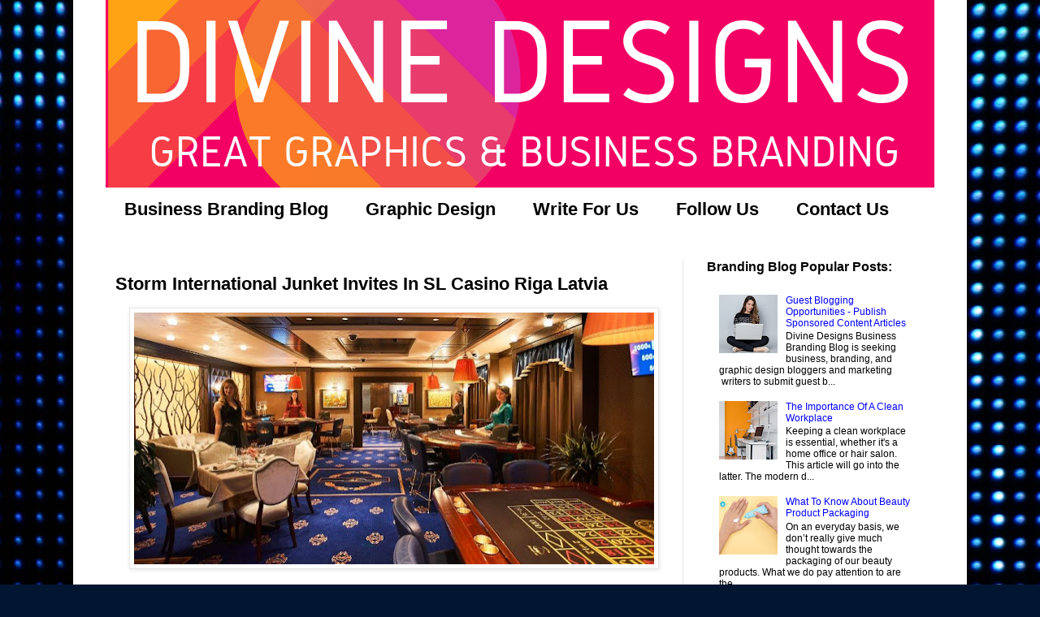

--- FILE ---
content_type: text/html; charset=UTF-8
request_url: https://www.divinedesignseverett.com/2020/01/storm-international-junket-sl-casino-riga-latvia.html
body_size: 16704
content:
<!DOCTYPE html>
<html class='v2' dir='ltr' xmlns='http://www.w3.org/1999/xhtml' xmlns:b='http://www.google.com/2005/gml/b' xmlns:data='http://www.google.com/2005/gml/data' xmlns:expr='http://www.google.com/2005/gml/expr'>
<style>
#Attribution1 { display: none; }
</style>
<head>
<link href='https://www.blogger.com/static/v1/widgets/335934321-css_bundle_v2.css' rel='stylesheet' type='text/css'/>
<meta content='width=1100' name='viewport'/>
<meta content='text/html; charset=UTF-8' http-equiv='Content-Type'/>
<meta content='blogger' name='generator'/>
<link href='https://www.divinedesignseverett.com/favicon.ico' rel='icon' type='image/x-icon'/>
<link href='https://www.divinedesignseverett.com/2020/01/storm-international-junket-sl-casino-riga-latvia.html' rel='canonical'/>
<link rel="alternate" type="application/atom+xml" title="Divine Designs Business Branding - Atom" href="https://www.divinedesignseverett.com/feeds/posts/default" />
<link rel="alternate" type="application/rss+xml" title="Divine Designs Business Branding - RSS" href="https://www.divinedesignseverett.com/feeds/posts/default?alt=rss" />
<link rel="service.post" type="application/atom+xml" title="Divine Designs Business Branding - Atom" href="https://www.blogger.com/feeds/8440248554240206828/posts/default" />

<link rel="alternate" type="application/atom+xml" title="Divine Designs Business Branding - Atom" href="https://www.divinedesignseverett.com/feeds/5145884376667079494/comments/default" />
<!--Can't find substitution for tag [blog.ieCssRetrofitLinks]-->
<link href='https://blogger.googleusercontent.com/img/b/R29vZ2xl/AVvXsEidH6yvYz9loW6pOkSf7LzwWZtB8NlLMAEGmwwx6c3TtVqtMsCoUIvdKDi1fR3Iw5vjCIdV6CXTXWmiRLIZigmSZRZJOS0vIfMECgz0OVyJhFo6KuiEDXVjD1Y8S5g3e6oVlf2toHmxxw/s640/storm-international-junket-sl-casino-shangri-la-luxury-resort-hotels-riga-latvia.JPG' rel='image_src'/>
<meta content='Divine Designs Business Branding discusses Storm International junkets in SL Casino Riga Latvia. Shangri La luxury resort hotel info.' name='description'/>
<meta content='https://www.divinedesignseverett.com/2020/01/storm-international-junket-sl-casino-riga-latvia.html' property='og:url'/>
<meta content='Storm International Junket Invites In SL Casino Riga Latvia' property='og:title'/>
<meta content='Divine Designs Business Branding discusses Storm International junkets in SL Casino Riga Latvia. Shangri La luxury resort hotel info.' property='og:description'/>
<meta content='https://blogger.googleusercontent.com/img/b/R29vZ2xl/AVvXsEidH6yvYz9loW6pOkSf7LzwWZtB8NlLMAEGmwwx6c3TtVqtMsCoUIvdKDi1fR3Iw5vjCIdV6CXTXWmiRLIZigmSZRZJOS0vIfMECgz0OVyJhFo6KuiEDXVjD1Y8S5g3e6oVlf2toHmxxw/w1200-h630-p-k-no-nu/storm-international-junket-sl-casino-shangri-la-luxury-resort-hotels-riga-latvia.JPG' property='og:image'/>
<title>Divine Designs Business Branding: Storm International Junket Invites In SL Casino Riga Latvia</title>
<style id='page-skin-1' type='text/css'><!--
/*
-----------------------------------------------
Blogger Template Style
Name:     Simple
Designer: Blogger
URL:      www.blogger.com
----------------------------------------------- */
/* Variable definitions
====================
<Variable name="keycolor" description="Main Color" type="color" default="#66bbdd"/>
<Group description="Page Text" selector="body">
<Variable name="body.font" description="Font" type="font"
default="normal normal 12px Arial, Tahoma, Helvetica, FreeSans, sans-serif"/>
<Variable name="body.text.color" description="Text Color" type="color" default="#222222"/>
</Group>
<Group description="Backgrounds" selector=".body-fauxcolumns-outer">
<Variable name="body.background.color" description="Outer Background" type="color" default="#66bbdd"/>
<Variable name="content.background.color" description="Main Background" type="color" default="#ffffff"/>
<Variable name="header.background.color" description="Header Background" type="color" default="transparent"/>
</Group>
<Group description="Links" selector=".main-outer">
<Variable name="link.color" description="Link Color" type="color" default="#2288bb"/>
<Variable name="link.visited.color" description="Visited Color" type="color" default="#888888"/>
<Variable name="link.hover.color" description="Hover Color" type="color" default="#33aaff"/>
</Group>
<Group description="Blog Title" selector=".header h1">
<Variable name="header.font" description="Font" type="font"
default="normal normal 60px Arial, Tahoma, Helvetica, FreeSans, sans-serif"/>
<Variable name="header.text.color" description="Title Color" type="color" default="#3399bb" />
</Group>
<Group description="Blog Description" selector=".header .description">
<Variable name="description.text.color" description="Description Color" type="color"
default="#777777" />
</Group>
<Group description="Tabs Text" selector=".tabs-inner .widget li a">
<Variable name="tabs.font" description="Font" type="font"
default="normal normal 14px Arial, Tahoma, Helvetica, FreeSans, sans-serif"/>
<Variable name="tabs.text.color" description="Text Color" type="color" default="#999999"/>
<Variable name="tabs.selected.text.color" description="Selected Color" type="color" default="#000000"/>
</Group>
<Group description="Tabs Background" selector=".tabs-outer .PageList">
<Variable name="tabs.background.color" description="Background Color" type="color" default="#f5f5f5"/>
<Variable name="tabs.selected.background.color" description="Selected Color" type="color" default="#eeeeee"/>
</Group>
<Group description="Post Title" selector="h3.post-title, .comments h4">
<Variable name="post.title.font" description="Font" type="font"
default="normal normal 22px Arial, Tahoma, Helvetica, FreeSans, sans-serif"/>
</Group>
<Group description="Date Header" selector=".date-header">
<Variable name="date.header.color" description="Text Color" type="color"
default="#000000"/>
<Variable name="date.header.background.color" description="Background Color" type="color"
default="transparent"/>
<Variable name="date.header.font" description="Text Font" type="font"
default="normal bold 11px Arial, Tahoma, Helvetica, FreeSans, sans-serif"/>
<Variable name="date.header.padding" description="Date Header Padding" type="string" default="inherit"/>
<Variable name="date.header.letterspacing" description="Date Header Letter Spacing" type="string" default="inherit"/>
<Variable name="date.header.margin" description="Date Header Margin" type="string" default="inherit"/>
</Group>
<Group description="Post Footer" selector=".post-footer">
<Variable name="post.footer.text.color" description="Text Color" type="color" default="#666666"/>
<Variable name="post.footer.background.color" description="Background Color" type="color"
default="#f9f9f9"/>
<Variable name="post.footer.border.color" description="Shadow Color" type="color" default="#eeeeee"/>
</Group>
<Group description="Gadgets" selector="h2">
<Variable name="widget.title.font" description="Title Font" type="font"
default="normal bold 11px Arial, Tahoma, Helvetica, FreeSans, sans-serif"/>
<Variable name="widget.title.text.color" description="Title Color" type="color" default="#000000"/>
<Variable name="widget.alternate.text.color" description="Alternate Color" type="color" default="#999999"/>
</Group>
<Group description="Images" selector=".main-inner">
<Variable name="image.background.color" description="Background Color" type="color" default="#ffffff"/>
<Variable name="image.border.color" description="Border Color" type="color" default="#eeeeee"/>
<Variable name="image.text.color" description="Caption Text Color" type="color" default="#000000"/>
</Group>
<Group description="Accents" selector=".content-inner">
<Variable name="body.rule.color" description="Separator Line Color" type="color" default="#eeeeee"/>
<Variable name="tabs.border.color" description="Tabs Border Color" type="color" default="#e7e7e7"/>
</Group>
<Variable name="body.background" description="Body Background" type="background"
color="#4c87d7" default="$(color) none repeat scroll top left"/>
<Variable name="body.background.override" description="Body Background Override" type="string" default=""/>
<Variable name="body.background.gradient.cap" description="Body Gradient Cap" type="url"
default="url(https://resources.blogblog.com/blogblog/data/1kt/simple/gradients_light.png)"/>
<Variable name="body.background.gradient.tile" description="Body Gradient Tile" type="url"
default="url(https://resources.blogblog.com/blogblog/data/1kt/simple/body_gradient_tile_light.png)"/>
<Variable name="content.background.color.selector" description="Content Background Color Selector" type="string" default=".content-inner"/>
<Variable name="content.padding" description="Content Padding" type="length" default="10px" min="0" max="100px"/>
<Variable name="content.padding.horizontal" description="Content Horizontal Padding" type="length" default="10px" min="0" max="100px"/>
<Variable name="content.shadow.spread" description="Content Shadow Spread" type="length" default="40px" min="0" max="100px"/>
<Variable name="content.shadow.spread.webkit" description="Content Shadow Spread (WebKit)" type="length" default="5px" min="0" max="100px"/>
<Variable name="content.shadow.spread.ie" description="Content Shadow Spread (IE)" type="length" default="10px" min="0" max="100px"/>
<Variable name="main.border.width" description="Main Border Width" type="length" default="0" min="0" max="10px"/>
<Variable name="header.background.gradient" description="Header Gradient" type="url" default="none"/>
<Variable name="header.shadow.offset.left" description="Header Shadow Offset Left" type="length" default="-1px" min="-50px" max="50px"/>
<Variable name="header.shadow.offset.top" description="Header Shadow Offset Top" type="length" default="-1px" min="-50px" max="50px"/>
<Variable name="header.shadow.spread" description="Header Shadow Spread" type="length" default="1px" min="0" max="100px"/>
<Variable name="header.padding" description="Header Padding" type="length" default="30px" min="0" max="100px"/>
<Variable name="header.border.size" description="Header Border Size" type="length" default="1px" min="0" max="10px"/>
<Variable name="header.bottom.border.size" description="Header Bottom Border Size" type="length" default="1px" min="0" max="10px"/>
<Variable name="header.border.horizontalsize" description="Header Horizontal Border Size" type="length" default="0" min="0" max="10px"/>
<Variable name="description.text.size" description="Description Text Size" type="string" default="140%"/>
<Variable name="tabs.margin.top" description="Tabs Margin Top" type="length" default="0" min="0" max="100px"/>
<Variable name="tabs.margin.side" description="Tabs Side Margin" type="length" default="30px" min="0" max="100px"/>
<Variable name="tabs.background.gradient" description="Tabs Background Gradient" type="url"
default="url(https://resources.blogblog.com/blogblog/data/1kt/simple/gradients_light.png)"/>
<Variable name="tabs.border.width" description="Tabs Border Width" type="length" default="1px" min="0" max="10px"/>
<Variable name="tabs.bevel.border.width" description="Tabs Bevel Border Width" type="length" default="1px" min="0" max="10px"/>
<Variable name="post.margin.bottom" description="Post Bottom Margin" type="length" default="25px" min="0" max="100px"/>
<Variable name="image.border.small.size" description="Image Border Small Size" type="length" default="2px" min="0" max="10px"/>
<Variable name="image.border.large.size" description="Image Border Large Size" type="length" default="5px" min="0" max="10px"/>
<Variable name="page.width.selector" description="Page Width Selector" type="string" default=".region-inner"/>
<Variable name="page.width" description="Page Width" type="string" default="auto"/>
<Variable name="main.section.margin" description="Main Section Margin" type="length" default="15px" min="0" max="100px"/>
<Variable name="main.padding" description="Main Padding" type="length" default="15px" min="0" max="100px"/>
<Variable name="main.padding.top" description="Main Padding Top" type="length" default="30px" min="0" max="100px"/>
<Variable name="main.padding.bottom" description="Main Padding Bottom" type="length" default="30px" min="0" max="100px"/>
<Variable name="paging.background"
color="#ffffff"
description="Background of blog paging area" type="background"
default="transparent none no-repeat scroll top center"/>
<Variable name="footer.bevel" description="Bevel border length of footer" type="length" default="0" min="0" max="10px"/>
<Variable name="mobile.background.overlay" description="Mobile Background Overlay" type="string"
default="transparent none repeat scroll top left"/>
<Variable name="mobile.background.size" description="Mobile Background Size" type="string" default="auto"/>
<Variable name="mobile.button.color" description="Mobile Button Color" type="color" default="#ffffff" />
<Variable name="startSide" description="Side where text starts in blog language" type="automatic" default="left"/>
<Variable name="endSide" description="Side where text ends in blog language" type="automatic" default="right"/>
*/
/* Content
----------------------------------------------- */
body {
font: normal normal 12px 'Trebuchet MS', Trebuchet, Verdana, sans-serif;
color: #000000;
background: #021631 url(//themes.googleusercontent.com/image?id=1q2twnEdiLqaFGf6vYqy9rjNa0sllhd214LRA9s074y32SI2m3vjey5CWZO1d0r3Vc-3l) repeat fixed top center /* Credit: caracterdesign (http://www.istockphoto.com/file_closeup.php?id=595490&platform=blogger) */;
padding: 0 0 0 0;
}
html body .region-inner {
min-width: 0;
max-width: 100%;
width: auto;
}
h2 {
font-size: 22px;
}
a:link {
text-decoration:none;
color: #0000ff;
}
a:visited {
text-decoration:none;
color: #6f6f6f;
}
a:hover {
text-decoration:underline;
color: #0000ff;
}
.body-fauxcolumn-outer .fauxcolumn-inner {
background: transparent none repeat scroll top left;
_background-image: none;
}
.body-fauxcolumn-outer .cap-top {
position: absolute;
z-index: 1;
height: 400px;
width: 100%;
}
.body-fauxcolumn-outer .cap-top .cap-left {
width: 100%;
background: transparent none repeat-x scroll top left;
_background-image: none;
}
.content-outer {
-moz-box-shadow: 0 0 0 rgba(0, 0, 0, .15);
-webkit-box-shadow: 0 0 0 rgba(0, 0, 0, .15);
-goog-ms-box-shadow: 0 0 0 #333333;
box-shadow: 0 0 0 rgba(0, 0, 0, .15);
margin-bottom: 1px;
}
.content-inner {
padding: 10px 40px;
}
.content-inner {
background-color: #ffffff;
}
/* Header
----------------------------------------------- */
.header-outer {
background: rgba(0, 0, 0, 0) none repeat-x scroll 0 -400px;
_background-image: none;
}
.Header h1 {
font: normal normal 40px 'Trebuchet MS',Trebuchet,Verdana,sans-serif;
color: #234f82;
text-shadow: 0 0 0 rgba(0, 0, 0, .2);
}
.Header h1 a {
color: #234f82;
}
.Header .description {
font-size: 18px;
color: #525252;
}
.header-inner .Header .titlewrapper {
padding: 22px 0;
}
.header-inner .Header .descriptionwrapper {
padding: 0 0;
}
/* Tabs
----------------------------------------------- */
.tabs-inner .section:first-child {
border-top: 0 solid transparent;
}
.tabs-inner .section:first-child ul {
margin-top: -1px;
border-top: 1px solid transparent;
border-left: 1px solid transparent;
border-right: 1px solid transparent;
}
.tabs-inner .widget ul {
background: #ffffff none repeat-x scroll 0 -800px;
_background-image: none;
border-bottom: 1px solid transparent;
margin-top: 0;
margin-left: -30px;
margin-right: -30px;
}
.tabs-inner .widget li a {
display: inline-block;
padding: .6em 1em;
font: normal bold 22px Arial, Tahoma, Helvetica, FreeSans, sans-serif;
color: #000000;
border-left: 1px solid #ffffff;
border-right: 1px solid transparent;
}
.tabs-inner .widget li:first-child a {
border-left: none;
}
.tabs-inner .widget li.selected a, .tabs-inner .widget li a:hover {
color: #000000;
background-color: #ffffff;
text-decoration: none;
}
/* Columns
----------------------------------------------- */
.main-outer {
border-top: 0 solid #e7e7e7;
}
.fauxcolumn-left-outer .fauxcolumn-inner {
border-right: 1px solid #e7e7e7;
}
.fauxcolumn-right-outer .fauxcolumn-inner {
border-left: 1px solid #e7e7e7;
}
/* Headings
----------------------------------------------- */
div.widget > h2,
div.widget h2.title {
margin: 0 0 1em 0;
font: normal bold 16px Arial, Tahoma, Helvetica, FreeSans, sans-serif;
color: #000000;
}
/* Widgets
----------------------------------------------- */
.widget .zippy {
color: #878787;
text-shadow: 2px 2px 1px rgba(0, 0, 0, .1);
}
.widget .popular-posts ul {
list-style: none;
}
/* Posts
----------------------------------------------- */
h2.date-header {
font: normal bold 11px Arial, Tahoma, Helvetica, FreeSans, sans-serif;
}
.date-header span {
background-color: rgba(0, 0, 0, 0);
color: #000000;
padding: 0.4em;
letter-spacing: 3px;
margin: inherit;
}
.main-inner {
padding-top: 35px;
padding-bottom: 65px;
}
.main-inner .column-center-inner {
padding: 0 0;
}
.main-inner .column-center-inner .section {
margin: 0 1em;
}
.post {
margin: 0 0 45px 0;
}
h3.post-title, .comments h4 {
font: normal bold 22px 'Trebuchet MS',Trebuchet,Verdana,sans-serif;
margin: .75em 0 0;
}
.post-body {
font-size: 110%;
line-height: 1.4;
position: relative;
}
.post-body img, .post-body .tr-caption-container, .Profile img, .Image img,
.BlogList .item-thumbnail img {
padding: 2px;
background: #ffffff;
border: 1px solid #e7e7e7;
-moz-box-shadow: 1px 1px 5px rgba(0, 0, 0, .1);
-webkit-box-shadow: 1px 1px 5px rgba(0, 0, 0, .1);
box-shadow: 1px 1px 5px rgba(0, 0, 0, .1);
}
.post-body img, .post-body .tr-caption-container {
padding: 5px;
}
.post-body .tr-caption-container {
color: #000000;
}
.post-body .tr-caption-container img {
padding: 0;
background: transparent;
border: none;
-moz-box-shadow: 0 0 0 rgba(0, 0, 0, .1);
-webkit-box-shadow: 0 0 0 rgba(0, 0, 0, .1);
box-shadow: 0 0 0 rgba(0, 0, 0, .1);
}
.post-header {
margin: 0 0 1.5em;
line-height: 1.6;
font-size: 90%;
}
.post-footer {
margin: 20px -2px 0;
padding: 5px 10px;
color: #000000;
background-color: #f2f2f2;
border-bottom: 1px solid #e7e7e7;
line-height: 1.6;
font-size: 90%;
}
#comments .comment-author {
padding-top: 1.5em;
border-top: 1px solid #e7e7e7;
background-position: 0 1.5em;
}
#comments .comment-author:first-child {
padding-top: 0;
border-top: none;
}
.avatar-image-container {
margin: .2em 0 0;
}
#comments .avatar-image-container img {
border: 1px solid #e7e7e7;
}
/* Comments
----------------------------------------------- */
.comments .comments-content .icon.blog-author {
background-repeat: no-repeat;
background-image: url([data-uri]);
}
.comments .comments-content .loadmore a {
border-top: 1px solid #878787;
border-bottom: 1px solid #878787;
}
.comments .comment-thread.inline-thread {
background-color: #f2f2f2;
}
.comments .continue {
border-top: 2px solid #878787;
}
/* Accents
---------------------------------------------- */
.section-columns td.columns-cell {
border-left: 1px solid #e7e7e7;
}
.blog-pager {
background: transparent url(//www.blogblog.com/1kt/simple/paging_dot.png) repeat-x scroll top center;
}
.blog-pager-older-link, .home-link,
.blog-pager-newer-link {
background-color: #ffffff;
padding: 5px;
}
.footer-outer {
border-top: 1px dashed #bbbbbb;
}
/* Mobile
----------------------------------------------- */
body.mobile  {
background-size: auto;
}
.mobile .body-fauxcolumn-outer {
background: transparent none repeat scroll top left;
}
.mobile .body-fauxcolumn-outer .cap-top {
background-size: 100% auto;
}
.mobile .content-outer {
-webkit-box-shadow: 0 0 3px rgba(0, 0, 0, .15);
box-shadow: 0 0 3px rgba(0, 0, 0, .15);
}
.mobile .tabs-inner .widget ul {
margin-left: 0;
margin-right: 0;
}
.mobile .post {
margin: 0;
}
.mobile .main-inner .column-center-inner .section {
margin: 0;
}
.mobile .date-header span {
padding: 0.1em 10px;
margin: 0 -10px;
}
.mobile h3.post-title {
margin: 0;
}
.mobile .blog-pager {
background: transparent none no-repeat scroll top center;
}
.mobile .footer-outer {
border-top: none;
}
.mobile .main-inner, .mobile .footer-inner {
background-color: #ffffff;
}
.mobile-index-contents {
color: #000000;
}
.mobile-link-button {
background-color: #0000ff;
}
.mobile-link-button a:link, .mobile-link-button a:visited {
color: #ffffff;
}
.mobile .tabs-inner .section:first-child {
border-top: none;
}
.mobile .tabs-inner .PageList .widget-content {
background-color: #ffffff;
color: #000000;
border-top: 1px solid transparent;
border-bottom: 1px solid transparent;
}
.mobile .tabs-inner .PageList .widget-content .pagelist-arrow {
border-left: 1px solid transparent;
}
#Header1 {
margin-top:-10px;
margin-bottom:-0px;
}
/* end of reduce space before and after header image */
#Header1 {
margin-top:-10px;
margin-bottom:-0px;
}
/* end of reduce space before and after header image */
--></style>
<style id='template-skin-1' type='text/css'><!--
body {
min-width: 1100px;
}
.content-outer, .content-fauxcolumn-outer, .region-inner {
min-width: 1100px;
max-width: 1100px;
_width: 1100px;
}
.main-inner .columns {
padding-left: 0px;
padding-right: 310px;
}
.main-inner .fauxcolumn-center-outer {
left: 0px;
right: 310px;
/* IE6 does not respect left and right together */
_width: expression(this.parentNode.offsetWidth -
parseInt("0px") -
parseInt("310px") + 'px');
}
.main-inner .fauxcolumn-left-outer {
width: 0px;
}
.main-inner .fauxcolumn-right-outer {
width: 310px;
}
.main-inner .column-left-outer {
width: 0px;
right: 100%;
margin-left: -0px;
}
.main-inner .column-right-outer {
width: 310px;
margin-right: -310px;
}
#layout {
min-width: 0;
}
#layout .content-outer {
min-width: 0;
width: 800px;
}
#layout .region-inner {
min-width: 0;
width: auto;
}
--></style>
<style type='text/css'>

.content-inner 
{ 
margin-top: -30px !important; 
}
</style>
<link href='https://www.blogger.com/dyn-css/authorization.css?targetBlogID=8440248554240206828&amp;zx=aab4f42b-73b5-4d67-8a9e-f3b1ccaf0999' media='none' onload='if(media!=&#39;all&#39;)media=&#39;all&#39;' rel='stylesheet'/><noscript><link href='https://www.blogger.com/dyn-css/authorization.css?targetBlogID=8440248554240206828&amp;zx=aab4f42b-73b5-4d67-8a9e-f3b1ccaf0999' rel='stylesheet'/></noscript>
<meta name='google-adsense-platform-account' content='ca-host-pub-1556223355139109'/>
<meta name='google-adsense-platform-domain' content='blogspot.com'/>

</head>
<body class='loading'>
<div class='navbar no-items section' id='navbar'>
</div>
<div class='body-fauxcolumns'>
<div class='fauxcolumn-outer body-fauxcolumn-outer'>
<div class='cap-top'>
<div class='cap-left'></div>
<div class='cap-right'></div>
</div>
<div class='fauxborder-left'>
<div class='fauxborder-right'></div>
<div class='fauxcolumn-inner'>
</div>
</div>
<div class='cap-bottom'>
<div class='cap-left'></div>
<div class='cap-right'></div>
</div>
</div>
</div>
<div class='content'>
<div class='content-fauxcolumns'>
<div class='fauxcolumn-outer content-fauxcolumn-outer'>
<div class='cap-top'>
<div class='cap-left'></div>
<div class='cap-right'></div>
</div>
<div class='fauxborder-left'>
<div class='fauxborder-right'></div>
<div class='fauxcolumn-inner'>
</div>
</div>
<div class='cap-bottom'>
<div class='cap-left'></div>
<div class='cap-right'></div>
</div>
</div>
</div>
<div class='content-outer'>
<div class='content-cap-top cap-top'>
<div class='cap-left'></div>
<div class='cap-right'></div>
</div>
<div class='fauxborder-left content-fauxborder-left'>
<div class='fauxborder-right content-fauxborder-right'></div>
<div class='content-inner'>
<header>
<div class='header-outer'>
<div class='header-cap-top cap-top'>
<div class='cap-left'></div>
<div class='cap-right'></div>
</div>
<div class='fauxborder-left header-fauxborder-left'>
<div class='fauxborder-right header-fauxborder-right'></div>
<div class='region-inner header-inner'>
<div class='header section' id='header'><div class='widget Header' data-version='1' id='Header1'>
<div id='header-inner'>
<a href='https://www.divinedesignseverett.com/' style='display: block'>
<img alt='Divine Designs Business Branding' height='232px; ' id='Header1_headerimg' src='https://blogger.googleusercontent.com/img/b/R29vZ2xl/AVvXsEhVzsQRAQr03jInSY2-CDspLEsnD5VhjIyl__nwsmU6dF00Q13dWrYg5ITaMdHkMd2PRjZnPFcKHB0556C2QYLG39HXeco1I5YUPfH3_OyAjgcXeEFo56VJRsvpLZxYU5EVl9JUeiIOTA/s1600/divine-designs-great-graphics-business-branding-blog-logo-designer-brand-marketing.png' style='display: block' width='1020px; '/>
</a>
</div>
</div></div>
</div>
</div>
<div class='header-cap-bottom cap-bottom'>
<div class='cap-left'></div>
<div class='cap-right'></div>
</div>
</div>
</header>
<div class='tabs-outer'>
<div class='tabs-cap-top cap-top'>
<div class='cap-left'></div>
<div class='cap-right'></div>
</div>
<div class='fauxborder-left tabs-fauxborder-left'>
<div class='fauxborder-right tabs-fauxborder-right'></div>
<div class='region-inner tabs-inner'>
<div class='tabs section' id='crosscol'><div class='widget PageList' data-version='1' id='PageList1'>
<h2>Divine Designs Great Graphics Business Branding Blog</h2>
<div class='widget-content'>
<ul>
<li>
<a href='https://www.divinedesignseverett.com/'>Business Branding Blog</a>
</li>
<li>
<a href='https://www.divinedesignseverett.com/p/work-here.html'>Graphic Design</a>
</li>
<li>
<a href='https://www.divinedesignseverett.com/p/write-for-us-guest-blog-posts.html'>Write For Us</a>
</li>
<li>
<a href='https://www.divinedesignseverett.com/p/hair-cuts.html'>Follow Us</a>
</li>
<li>
<a href='https://www.divinedesignseverett.com/p/contact-us.html'>Contact Us</a>
</li>
</ul>
<div class='clear'></div>
</div>
</div></div>
<div class='tabs no-items section' id='crosscol-overflow'></div>
</div>
</div>
<div class='tabs-cap-bottom cap-bottom'>
<div class='cap-left'></div>
<div class='cap-right'></div>
</div>
</div>
<div class='main-outer'>
<div class='main-cap-top cap-top'>
<div class='cap-left'></div>
<div class='cap-right'></div>
</div>
<div class='fauxborder-left main-fauxborder-left'>
<div class='fauxborder-right main-fauxborder-right'></div>
<div class='region-inner main-inner'>
<div class='columns fauxcolumns'>
<div class='fauxcolumn-outer fauxcolumn-center-outer'>
<div class='cap-top'>
<div class='cap-left'></div>
<div class='cap-right'></div>
</div>
<div class='fauxborder-left'>
<div class='fauxborder-right'></div>
<div class='fauxcolumn-inner'>
</div>
</div>
<div class='cap-bottom'>
<div class='cap-left'></div>
<div class='cap-right'></div>
</div>
</div>
<div class='fauxcolumn-outer fauxcolumn-left-outer'>
<div class='cap-top'>
<div class='cap-left'></div>
<div class='cap-right'></div>
</div>
<div class='fauxborder-left'>
<div class='fauxborder-right'></div>
<div class='fauxcolumn-inner'>
</div>
</div>
<div class='cap-bottom'>
<div class='cap-left'></div>
<div class='cap-right'></div>
</div>
</div>
<div class='fauxcolumn-outer fauxcolumn-right-outer'>
<div class='cap-top'>
<div class='cap-left'></div>
<div class='cap-right'></div>
</div>
<div class='fauxborder-left'>
<div class='fauxborder-right'></div>
<div class='fauxcolumn-inner'>
</div>
</div>
<div class='cap-bottom'>
<div class='cap-left'></div>
<div class='cap-right'></div>
</div>
</div>
<!-- corrects IE6 width calculation -->
<div class='columns-inner'>
<div class='column-center-outer'>
<div class='column-center-inner'>
<div class='main section' id='main'><div class='widget Blog' data-version='1' id='Blog1'>
<div class='blog-posts hfeed'>

          <div class="date-outer">
        

          <div class="date-posts">
        
<div class='post-outer'>
<div class='post hentry' itemprop='blogPost' itemscope='itemscope' itemtype='http://schema.org/BlogPosting'>
<meta content='https://blogger.googleusercontent.com/img/b/R29vZ2xl/AVvXsEidH6yvYz9loW6pOkSf7LzwWZtB8NlLMAEGmwwx6c3TtVqtMsCoUIvdKDi1fR3Iw5vjCIdV6CXTXWmiRLIZigmSZRZJOS0vIfMECgz0OVyJhFo6KuiEDXVjD1Y8S5g3e6oVlf2toHmxxw/s640/storm-international-junket-sl-casino-shangri-la-luxury-resort-hotels-riga-latvia.JPG' itemprop='image_url'/>
<meta content='8440248554240206828' itemprop='blogId'/>
<meta content='5145884376667079494' itemprop='postId'/>
<a name='5145884376667079494'></a>
<h3 class='post-title entry-title' itemprop='name'>
Storm International Junket Invites In SL Casino Riga Latvia
</h3>
<div class='post-header'>
<div class='post-header-line-1'></div>
</div>
<div class='post-body entry-content' id='post-body-5145884376667079494' itemprop='articleBody'>
<div class="separator" style="clear: both; text-align: center;">
<img alt="storm international sl casino riga latvia shangri la luxury resort hotels" border="0" data-original-height="420" data-original-width="863" height="310" src="https://blogger.googleusercontent.com/img/b/R29vZ2xl/AVvXsEidH6yvYz9loW6pOkSf7LzwWZtB8NlLMAEGmwwx6c3TtVqtMsCoUIvdKDi1fR3Iw5vjCIdV6CXTXWmiRLIZigmSZRZJOS0vIfMECgz0OVyJhFo6KuiEDXVjD1Y8S5g3e6oVlf2toHmxxw/s640/storm-international-junket-sl-casino-shangri-la-luxury-resort-hotels-riga-latvia.JPG" title="storm international sl casino riga latvia shangri la luxury resort hotels" width="640" /></div>
<span style="font-size: large;"><br /></span>
<span style="font-size: large;">SL casino in Riga by Storm International invites guests to junket tours to Riga. SL Casino Riga belongs to Shangri La casino brand family. Concept of the gambling house stresses a high comfort level for the guests, top-class services and unlimited gambling opportunities. All gaming tours buyers are unit dear guests who receive all the VIP players&#8217; privileges and can participate in jackpot lotteries.&nbsp;</span><br />
<span style="font-size: large;"><br /></span>
<span style="font-size: x-large;"><b>About Storm International&nbsp;</b></span><br />
<span style="font-size: large;"><br /></span>
<span style="font-size: large;">The Storm International company has been in the gambling business for many years. Currently it is developing several directions. First of all, company owns Shangri La casino chain operating in Eastern Europe. Second business direction and facility is situated in Western Europe. The conquest of the West began in Germany. The Storm Casinos slot machines chain of halls is operating there. Key company focus is to satisfy the demands of the sophisticated public.&nbsp;</span><br />
<span style="font-size: large;"><br /></span>
<span style="font-size: large;">There is a positioning of gambling houses due to the company focus described above. Storm Casino are luxury units with splendor furnishings. They are decorated in the single style with usage of natural finishing materials, mirrors, carpets, authentic interior items. The list of <a href="https://www.divinedesignseverett.com/2023/02/yesclub88-review-casino-rating.html">casino propositions</a> for its guests is very long. There are slot machines, electronic roulette and poker. For more clients&#8217; attraction the entertainment shows are organized.&nbsp;</span><br />
<span style="font-size: large;"><br /></span>
<span style="font-size: large;">Shangri La casinos are already an adornment of the capital cities of Georgia, Belarus and Armenia. The high level of Shangri La Tbilisi was awarded in 2016 with the "Golden Brand" title. SL Casino complies with high international chain&#8217;s standards to provide players with maximum comfort and security. We believe that one day it will certainly become the best casino in Riga for 2023 and beyond.&nbsp;</span><br />
<span style="font-size: large;"><br /></span>
<span style="font-size: x-large;"><b>SL Casino Riga Is Situated In A 5-Star Hotel&nbsp;</b></span><br />
<span style="font-size: large;"><br /></span>
<span style="font-size: large;">A magnificent five stars hotel was chosen in the center of the Latvian capital to open a new casino in Riga. The grand opening of the hotel complex took place in September of 2017. SL Casino in Riga was ready to host the first guests of gambling house in October of 2017. All buyers of junket tours to Latvia from SL are accommodated in comfortable Kempinski rooms.&nbsp;</span><br />
<span style="font-size: large;"><br /></span>
<span style="font-size: large;">The Storm International&#8217;s reputation of a premium class unit is one of the several reasons that is helping to move business to the new horizons. Satisfaction of the demanding audience and proper conditions matching their requirements is another set of success reasons. Luxurious interior decorated with exclusive design items and exquisite handmade furniture are facilitating guests to rest while gambling.&nbsp;</span><br />
<span style="font-size: large;"><br /></span><span style="font-size: large;">The location of SL Casino Riga is very convenient. A casino in the city center can be reached in 20 minutes of driving from the international airport. The most interesting sights for travelers and tourists are nearby as well.&nbsp;</span><br />
<span style="font-size: large;"><br /></span>
<span style="font-size: large;">Alex Kravetz was the personal designer of the hotel complex. He and his assistants have been decorating the most famous hotels in Europe for more than 10 years. The decoration uses natural marble and woods. The overall color scheme is light and calm. French artists&#8217; authentic frescoes and works are used in decor.&nbsp;</span><br />
<span style="font-size: large;"><br /></span>
<span style="font-size: x-large;"><b>The Unique Atmosphere Of SL Casino In Riga&nbsp;</b></span><br />
<span style="font-size: large;"><br /></span>
<span style="font-size: large;">A majestic interior art-deco style was used for the halls&#8217; interior decoration of SL Casino Riga. A soft color scheme and muted lighting are chosen to create a rest and relaxation atmosphere.&nbsp;</span><br />
<span style="font-size: large;"><br /></span>
<span style="font-size: large;">The gambling house is located on two floors. There is a slot machines hall on a ground floor for visitors&#8217; convenience. It has a separate entrance. There is a comfortable sports bar as well.&nbsp;</span><br />
<span style="font-size: large;"><br /></span>
<span style="font-size: large;">The second floor is reserved for table games. Developers of gambling house did not forget about the VIP guests. The <a href="https://www.divinedesignseverett.com/2019/11/shangri-la-new-online-casino.html">Shangri La</a> X. O. hall is the casinos&#8217; hallmark of this brand. It is designed especially for very important guests. Visitors are highly appreciating top quality service, a sophisticated club program and preserved privacy of special guests.&nbsp;</span><br />
<span style="font-size: large;"><br /></span>
<span style="font-size: large;">SL Casino in Riga is a place to relax and enjoy pastime for your favorite gambling games, slot machines or card games at a table with green cloth.&nbsp;</span><br />
<span style="font-size: large;"><br /></span>
<span style="font-size: large;">You can start your junket tour to SL Casino Riga any day. A grandiose holiday with prizes and gifts, favorite games and excursions waiting for you. Transfer, accommodation, food and drinks for free! All of the details could be found on the portal <a href="https://sl-casino.lv/" target="_blank">sl-casino.lv</a>. We are looking forward to see you soon!</span>
<div style='clear: both;'></div>
</div>
<div class='post-footer'>
<div class='post-footer-line post-footer-line-1'><span class='post-author vcard'>
</span>
<span class='post-timestamp'>
</span>
<span class='post-icons'>
<span class='item-control blog-admin pid-638347869'>
<a href='https://www.blogger.com/post-edit.g?blogID=8440248554240206828&postID=5145884376667079494&from=pencil' title='Edit Post'>
<img alt='' class='icon-action' height='18' src='https://resources.blogblog.com/img/icon18_edit_allbkg.gif' width='18'/>
</a>
</span>
</span>
<div class='post-share-buttons goog-inline-block'>
<a class='goog-inline-block share-button sb-email' href='https://www.blogger.com/share-post.g?blogID=8440248554240206828&postID=5145884376667079494&target=email' target='_blank' title='Email This'><span class='share-button-link-text'>Email This</span></a><a class='goog-inline-block share-button sb-blog' href='https://www.blogger.com/share-post.g?blogID=8440248554240206828&postID=5145884376667079494&target=blog' onclick='window.open(this.href, "_blank", "height=270,width=475"); return false;' target='_blank' title='BlogThis!'><span class='share-button-link-text'>BlogThis!</span></a><a class='goog-inline-block share-button sb-twitter' href='https://www.blogger.com/share-post.g?blogID=8440248554240206828&postID=5145884376667079494&target=twitter' target='_blank' title='Share to X'><span class='share-button-link-text'>Share to X</span></a><a class='goog-inline-block share-button sb-facebook' href='https://www.blogger.com/share-post.g?blogID=8440248554240206828&postID=5145884376667079494&target=facebook' onclick='window.open(this.href, "_blank", "height=430,width=640"); return false;' target='_blank' title='Share to Facebook'><span class='share-button-link-text'>Share to Facebook</span></a><a class='goog-inline-block share-button sb-pinterest' href='https://www.blogger.com/share-post.g?blogID=8440248554240206828&postID=5145884376667079494&target=pinterest' target='_blank' title='Share to Pinterest'><span class='share-button-link-text'>Share to Pinterest</span></a>
</div>
</div>
<div class='post-footer-line post-footer-line-2'><span class='post-labels'>
Labels:
<a href='https://www.divinedesignseverett.com/search/label/Casino' rel='tag'>Casino</a>,
<a href='https://www.divinedesignseverett.com/search/label/Entertainment' rel='tag'>Entertainment</a>,
<a href='https://www.divinedesignseverett.com/search/label/Gambling' rel='tag'>Gambling</a>,
<a href='https://www.divinedesignseverett.com/search/label/Lifestyle' rel='tag'>Lifestyle</a>
</span>
</div>
<div class='post-footer-line post-footer-line-3'><span class='post-location'>
</span>
</div>
</div>
</div>
<div class='comments' id='comments'>
<a name='comments'></a>
</div>
</div>

        </div></div>
      
</div>
<div class='blog-pager' id='blog-pager'>
<span id='blog-pager-newer-link'>
<a class='blog-pager-newer-link' href='https://www.divinedesignseverett.com/2018/09/fashion-beauty-brand-blog-opportunities-blogger-outreach.html' id='Blog1_blog-pager-newer-link' title='Newer Post'>Newer Post</a>
</span>
<span id='blog-pager-older-link'>
<a class='blog-pager-older-link' href='https://www.divinedesignseverett.com/2019/12/how-to-dress-for-business-event-party.html' id='Blog1_blog-pager-older-link' title='Older Post'>Older Post</a>
</span>
<a class='home-link' href='https://www.divinedesignseverett.com/'>Home</a>
</div>
<div class='clear'></div>
<div class='post-feeds'>
</div>
</div><div class='widget Feed' data-version='1' id='Feed1'>
<h2>
</h2>
<div class='widget-content' id='Feed1_feedItemListDisplay'>
<span style='filter: alpha(25); opacity: 0.25;'>
<a href='https://www.divinedesignseverett.com/feeds/posts/default'>Loading...</a>
</span>
</div>
<div class='clear'></div>
</div></div>
</div>
</div>
<div class='column-left-outer'>
<div class='column-left-inner'>
<aside>
</aside>
</div>
</div>
<div class='column-right-outer'>
<div class='column-right-inner'>
<aside>
<div class='sidebar section' id='sidebar-right-1'><div class='widget PopularPosts' data-version='1' id='PopularPosts1'>
<h2>Branding Blog Popular Posts:</h2>
<div class='widget-content popular-posts'>
<ul>
<li>
<div class='item-content'>
<div class='item-thumbnail'>
<a href='https://www.divinedesignseverett.com/2018/12/guest-blogging-opportunities-beauty-bloggers-fashion-writers.html' target='_blank'>
<img alt='' border='0' src='https://blogger.googleusercontent.com/img/b/R29vZ2xl/AVvXsEjif_IWxU9djE0W1ciGSogjm9sv77Kd3Rnj8Q2oCoDaIwwnQy02hi1nEuvIPeW9vdBQXogxk4-_lwCc6Rx-YlSpE50Jdhtue1_1b2vGgXNeQ84OLpWg9pIIn54IF7xjFNIpJgEA5tPQbQ/w72-h72-p-k-no-nu/beauty-bloggers-guest-possting-fashion-writers-published.jpg'/>
</a>
</div>
<div class='item-title'><a href='https://www.divinedesignseverett.com/2018/12/guest-blogging-opportunities-beauty-bloggers-fashion-writers.html'>Guest Blogging Opportunities - Publish Sponsored Content Articles</a></div>
<div class='item-snippet'>   Divine Designs Business Branding Blog is seeking business, branding, and graphic design bloggers and marketing &#160;writers to submit guest b...</div>
</div>
<div style='clear: both;'></div>
</li>
<li>
<div class='item-content'>
<div class='item-thumbnail'>
<a href='https://www.divinedesignseverett.com/2018/12/beautiful-blog-boosting-beauty-budgets-saving-stress-wrinkles.html' target='_blank'>
<img alt='' border='0' src='https://blogger.googleusercontent.com/img/b/R29vZ2xl/AVvXsEj6CTJ0WRxH-SeXWtK9ee-FNdNPVEvHHZWOxd7fbusQvY8D9W1VMhM6xXMveiTvdSVL0YQ8qgzWRisVXSL12ZPuIyBrgNSHZ_ZbaxqVevOQSM_aO8iw4h84imCDCaRGhyI_b6LujMYVLg/w72-h72-p-k-no-nu/importance-clean-organized-workplace-office-design-workspace-decor.jpg'/>
</a>
</div>
<div class='item-title'><a href='https://www.divinedesignseverett.com/2018/12/beautiful-blog-boosting-beauty-budgets-saving-stress-wrinkles.html'>The Importance Of A Clean Workplace</a></div>
<div class='item-snippet'>  Keeping a clean workplace is essential, whether it&#39;s a home office or hair salon. This article will go into the latter.   The modern d...</div>
</div>
<div style='clear: both;'></div>
</li>
<li>
<div class='item-content'>
<div class='item-thumbnail'>
<a href='https://www.divinedesignseverett.com/2019/05/packaging-beauty-products.html' target='_blank'>
<img alt='' border='0' src='https://blogger.googleusercontent.com/img/b/R29vZ2xl/AVvXsEhkfE8UvpsQBalVL2q1n4CU1Mk0ORSKB7xnrEFMXrKW8YKDSW6sdyVBRuSqtxsUGMludEImFzq1sVvSNyi1iO9KADkHCiXGEDndhIMRnnIf7euUhodDiOu836htQLdSrbbHwxgXkk-hVg/w72-h72-p-k-no-nu/Beauty-packaging-style-products-makeup-hair.jpg'/>
</a>
</div>
<div class='item-title'><a href='https://www.divinedesignseverett.com/2019/05/packaging-beauty-products.html'>What To Know About Beauty Product Packaging</a></div>
<div class='item-snippet'>   On an everyday basis, we don&#8217;t really give much thought towards the packaging of our beauty products. What we do pay attention to are the...</div>
</div>
<div style='clear: both;'></div>
</li>
<li>
<div class='item-content'>
<div class='item-thumbnail'>
<a href='https://www.divinedesignseverett.com/2019/06/importance-graphic-design-how-use-promote-business-brand.html' target='_blank'>
<img alt='' border='0' src='https://blogger.googleusercontent.com/img/b/R29vZ2xl/AVvXsEh-2l8zxf8BonRBs9WArDjNXInuwMEgw4vnnOjpJ1cimbh3Gog4WHobOnzJrg7lokSufJW-HZwvOQGxQjK4-13372d06FY9_UpjgfSQpovNme-bBLJr3mNYmdpdvpUCuHaCTV8wFazJDQ/w72-h72-p-k-no-nu/graphic-design-importance-promote-business-brand.jpg'/>
</a>
</div>
<div class='item-title'><a href='https://www.divinedesignseverett.com/2019/06/importance-graphic-design-how-use-promote-business-brand.html'>The Importance Of Graphic Design For Branding</a></div>
<div class='item-snippet'>   Graphic design is a very important component of your business  branding and web design strategy in 2024. A picture is worth a thousand wo...</div>
</div>
<div style='clear: both;'></div>
</li>
<li>
<div class='item-content'>
<div class='item-thumbnail'>
<a href='https://www.divinedesignseverett.com/2021/09/top-mlm-companies-best-network-marketing-businesses.html' target='_blank'>
<img alt='' border='0' src='https://blogger.googleusercontent.com/img/b/R29vZ2xl/AVvXsEhLIi9by5SsCqTe4kxAOq2rud2tC166_-LdIG_YAVFjMug2sxmvZiRo-I3lhvrWdF7J-MtXM5f8DKhTcKYc-_Z5kMGA75-Y9KrbSbheH3sW6ds9QF7xaVYrMsZSZfTjNNNF68d0hP5BqA/w72-h72-p-k-no-nu/top-mlm-companies-best-network-marketing-businesses.jpg'/>
</a>
</div>
<div class='item-title'><a href='https://www.divinedesignseverett.com/2021/09/top-mlm-companies-best-network-marketing-businesses.html'>Top 4 Best MLM Companies For 2026</a></div>
<div class='item-snippet'>Network marketing is the business strategy that could very well change the world. MLM companies have evolved from what they used to be in th...</div>
</div>
<div style='clear: both;'></div>
</li>
<li>
<div class='item-content'>
<div class='item-thumbnail'>
<a href='https://www.divinedesignseverett.com/2021/11/lets-talk-about-wordpress.html' target='_blank'>
<img alt='' border='0' src='https://blogger.googleusercontent.com/img/b/R29vZ2xl/AVvXsEh_KP4J_dofc5gyStio7tGpiN-QCx4LWMuZ7z3H3zlRGfwg6e6xsGIn_pxH97UxI8H1QZEyvANs_vqmYrt_By0_fpZgXeReZmUIwWci4XHclIjS7LP9zvvhKYg3LRJzoO7AB0gBBikdzw/w72-h72-p-k-no-nu/wordpress-websites-wp-plugins-blogging-content.JPG'/>
</a>
</div>
<div class='item-title'><a href='https://www.divinedesignseverett.com/2021/11/lets-talk-about-wordpress.html'>All About WordPress Websites</a></div>
<div class='item-snippet'>If we talk about Wordpress websites, it is normal for us to think that it is a tool that only serves to create web pages or blogs. It is not...</div>
</div>
<div style='clear: both;'></div>
</li>
<li>
<div class='item-content'>
<div class='item-thumbnail'>
<a href='https://www.divinedesignseverett.com/2018/12/advertise-beauty-brands-market-fashion-products-blog.html' target='_blank'>
<img alt='' border='0' src='https://blogger.googleusercontent.com/img/b/R29vZ2xl/AVvXsEhFePDIk1odwzG22uFGqGKQtzn4TyvjVvaRL5Trk8rRIZKB7lVS5FtSM1It9b7I1Og-xXJ9125-_TKfL0ZL1P6jt3Vwgqg7f4GoQTIONDpGIu8E2rm9oSfNFF81CvVMxVYWOGYBQ7lHwg/w72-h72-p-k-no-nu/advertise-beauty-brands-fun-fashion-marketing-divine-designs-blog-heavenly-hair.jpg'/>
</a>
</div>
<div class='item-title'><a href='https://www.divinedesignseverett.com/2018/12/advertise-beauty-brands-market-fashion-products-blog.html'>Advertise Beauty Brands And Fun Fashion With Divine Designs Heavenly Hair</a></div>
<div class='item-snippet'>   Advertise with Divine Designs Heavenly Hair Beauty Blog and reach a growing audience from across the globe! Divine Designs may be a relat...</div>
</div>
<div style='clear: both;'></div>
</li>
<li>
<div class='item-content'>
<div class='item-thumbnail'>
<a href='https://www.divinedesignseverett.com/2023/02/yesclub88-review-casino-rating.html' target='_blank'>
<img alt='' border='0' src='https://blogger.googleusercontent.com/img/b/R29vZ2xl/AVvXsEhG6rXZ5VOT3mhvSRlL-zlIkaMZ6nXON8noPXC8ZOupdcY_iLHhC9eoC_TOtY7sD9AVINZhTjYpY90luoFgLH8gbY18v-4fE40B3S61xp_9TT6Jmjm8Fl5oEUYzU__0FxsjAdVUJe0MBpC5_keQOBkGJbR0A_ESeAU9Kfvs3AjQq-KMI1CfnL2SqA/w72-h72-p-k-no-nu/yesclub88-review.JPG'/>
</a>
</div>
<div class='item-title'><a href='https://www.divinedesignseverett.com/2023/02/yesclub88-review-casino-rating.html'>YesClub88 Review</a></div>
<div class='item-snippet'>Introduction To YesClub88&#160; Online casino YesClub88  is one of the trusted brands currently in Malaysia. It is safe and entertaining while pr...</div>
</div>
<div style='clear: both;'></div>
</li>
<li>
<div class='item-content'>
<div class='item-thumbnail'>
<a href='https://www.divinedesignseverett.com/2019/07/how-to-grow-instagram-followers-increase-engagement.html' target='_blank'>
<img alt='' border='0' src='https://blogger.googleusercontent.com/img/b/R29vZ2xl/AVvXsEh70FCdC8ld1yiwLybLu1h16iOxpegEgBHZVR7mKPq5lVZBUoVn6KVLKXEDi2gDPgBnhrTsE-Vs2WuJsmVvfu2xAA8nkPYh63WMyXDpjLexVV392FMtseOJJMla8VaxVEAAbSsZ6HgF7A/w72-h72-p-k-no-nu/how-to-increase-instagram-followers-boost-ig-engagement-social-media-influencer-marketing-divine-designs-great-graphics-business-branding-blog.png'/>
</a>
</div>
<div class='item-title'><a href='https://www.divinedesignseverett.com/2019/07/how-to-grow-instagram-followers-increase-engagement.html'>How To Grow Your Instagram Followers And Increase Engagement</a></div>
<div class='item-snippet'>   Savvy small businesses have embraced digital technology in a big way. Social networks and pictures have become the core elements of the f...</div>
</div>
<div style='clear: both;'></div>
</li>
<li>
<div class='item-content'>
<div class='item-thumbnail'>
<a href='https://www.divinedesignseverett.com/2021/10/errors-to-avoid-in-web-design.html' target='_blank'>
<img alt='' border='0' src='https://blogger.googleusercontent.com/img/b/R29vZ2xl/AVvXsEjNyaZKczF6d98yhaxJl6mjktY234DtfushTjfbQjVQ8fftUuMiSKSB_zCPb5Aqm1rthtqgQhASQfw8Chk2zT6ikjD8h9APiN-298NO-9WFuHoMsv84HWivuIFbTnAKbnzu4TGlTZ8WZw/w72-h72-p-k-no-nu/web-design-mistakes-website-development-errors.jpg'/>
</a>
</div>
<div class='item-title'><a href='https://www.divinedesignseverett.com/2021/10/errors-to-avoid-in-web-design.html'>6 Errors To Avoid In Web Design</a></div>
<div class='item-snippet'>Given the great variety and quantity, having a business visible on the web seems very simple. However, it is not. Just as there is quantity,...</div>
</div>
<div style='clear: both;'></div>
</li>
</ul>
<div class='clear'></div>
</div>
</div><div class='widget FeaturedPost' data-version='1' id='FeaturedPost1'>
<h2 class='title'>Featured Business Article:</h2>
<div class='post-summary'>
<h3><a href='https://www.divinedesignseverett.com/2019/12/top-web-design-trends-today.html'>12 Top Web Design Trends That Work And Wow</a></h3>
<p>
   Web design has improved greatly through the years. Other than evolving aesthetic tastes, changes also come with the technology because gr...
</p>
<img class='image' src='https://blogger.googleusercontent.com/img/b/R29vZ2xl/AVvXsEhx9wpJ3jMbI74L33fdTY5jDuBrdMm3BLCD584O-jR83uUMXJR6CbjzQykTb5RGDIC0fTpZMsvBRt80Y25aMTTEAu7UrJ4ymtzQv__W7PFZwJngeozLSyijkqgJt5Nlq93DBUb7PsjNng/s640/top-website-design-trends-today-web-designer-tips.jpg'/>
</div>
<style type='text/css'>
    .image {
      width: 100%;
    }
  </style>
<div class='clear'></div>
</div><div class='widget BlogSearch' data-version='1' id='BlogSearch1'>
<h2 class='title'>Search Divine Designs</h2>
<div class='widget-content'>
<div id='BlogSearch1_form'>
<form action='https://www.divinedesignseverett.com/search' class='gsc-search-box' target='_top'>
<table cellpadding='0' cellspacing='0' class='gsc-search-box'>
<tbody>
<tr>
<td class='gsc-input'>
<input autocomplete='off' class='gsc-input' name='q' size='10' title='search' type='text' value=''/>
</td>
<td class='gsc-search-button'>
<input class='gsc-search-button' title='search' type='submit' value='Search'/>
</td>
</tr>
</tbody>
</table>
</form>
</div>
</div>
<div class='clear'></div>
</div><div class='widget PopularPosts' data-version='1' id='PopularPosts2'>
<h2>More Popular Blog Posts</h2>
<div class='widget-content popular-posts'>
<ul>
<li>
<div class='item-content'>
<div class='item-thumbnail'>
<a href='https://www.divinedesignseverett.com/2021/09/top-mlm-companies-best-network-marketing-businesses.html' target='_blank'>
<img alt='' border='0' src='https://blogger.googleusercontent.com/img/b/R29vZ2xl/AVvXsEhLIi9by5SsCqTe4kxAOq2rud2tC166_-LdIG_YAVFjMug2sxmvZiRo-I3lhvrWdF7J-MtXM5f8DKhTcKYc-_Z5kMGA75-Y9KrbSbheH3sW6ds9QF7xaVYrMsZSZfTjNNNF68d0hP5BqA/w72-h72-p-k-no-nu/top-mlm-companies-best-network-marketing-businesses.jpg'/>
</a>
</div>
<div class='item-title'><a href='https://www.divinedesignseverett.com/2021/09/top-mlm-companies-best-network-marketing-businesses.html'>Top 4 Best MLM Companies For 2026</a></div>
<div class='item-snippet'>Network marketing is the business strategy that could very well change the world. MLM companies have evolved from what they used to be in th...</div>
</div>
<div style='clear: both;'></div>
</li>
<li>
<div class='item-content'>
<div class='item-thumbnail'>
<a href='https://www.divinedesignseverett.com/2018/12/guest-blogging-opportunities-beauty-bloggers-fashion-writers.html' target='_blank'>
<img alt='' border='0' src='https://blogger.googleusercontent.com/img/b/R29vZ2xl/AVvXsEjif_IWxU9djE0W1ciGSogjm9sv77Kd3Rnj8Q2oCoDaIwwnQy02hi1nEuvIPeW9vdBQXogxk4-_lwCc6Rx-YlSpE50Jdhtue1_1b2vGgXNeQ84OLpWg9pIIn54IF7xjFNIpJgEA5tPQbQ/w72-h72-p-k-no-nu/beauty-bloggers-guest-possting-fashion-writers-published.jpg'/>
</a>
</div>
<div class='item-title'><a href='https://www.divinedesignseverett.com/2018/12/guest-blogging-opportunities-beauty-bloggers-fashion-writers.html'>Guest Blogging Opportunities - Publish Sponsored Content Articles</a></div>
<div class='item-snippet'>   Divine Designs Business Branding Blog is seeking business, branding, and graphic design bloggers and marketing &#160;writers to submit guest b...</div>
</div>
<div style='clear: both;'></div>
</li>
<li>
<div class='item-content'>
<div class='item-thumbnail'>
<a href='https://www.divinedesignseverett.com/2019/01/top-tips-hairstyles-eye-wear-beauty.html' target='_blank'>
<img alt='' border='0' src='https://blogger.googleusercontent.com/img/b/R29vZ2xl/AVvXsEief_9B-pRcO2oybgalZMK9nNUgpfAeLVpFnn1TM-hAnt8cbreyHhojoN9H5tZ-fwht2sSaNFe0plNo_nNEOsh7Sg4WuNlUU7iSSnWwcWUAelxKXYM0URLJz8vhluP1jbvwsGgz9v_jGQ/w72-h72-p-k-no-nu/hair-makeup-styles-beauty-blog-divine-designs-heavenly-hair.jpg'/>
</a>
</div>
<div class='item-title'><a href='https://www.divinedesignseverett.com/2019/01/top-tips-hairstyles-eye-wear-beauty.html'>Bold Beauty: Top Tips For Hairstyles And Eye Wear </a></div>
<div class='item-snippet'>   If you have ever struggled with trying to find the right hairstyle, then this beauty blog article could be the most important thing you r...</div>
</div>
<div style='clear: both;'></div>
</li>
<li>
<div class='item-content'>
<div class='item-thumbnail'>
<a href='https://www.divinedesignseverett.com/2018/09/fashion-beauty-brand-blog-opportunities-blogger-outreach.html' target='_blank'>
<img alt='' border='0' src='https://blogger.googleusercontent.com/img/b/R29vZ2xl/AVvXsEh1v6ptNAyfmV6VOTjcL5c0pY_ycsrjDQSb8LjxrpohV3HNNqmdTHoWg-ichKdfAP-XVe2PciVaI2msrKck35hiuV90dti6O1fHPzw8jc-uRzl_aecOcgjUiH75GNv9yGF0slr2dz9LjQ/w72-h72-p-k-no-nu/beauty-blogger-outreach-services-getblogged-fashion-divine-designs-heavenly-hair.jpg'/>
</a>
</div>
<div class='item-title'><a href='https://www.divinedesignseverett.com/2018/09/fashion-beauty-brand-blog-opportunities-blogger-outreach.html'>Big Blog Business Opportunities With Blogger Outreach</a></div>
<div class='item-snippet'>   Whether you&#39;re a fashion or beauty brand or blogger, compelling content is critical. Content marketing is a crucial aspect of your di...</div>
</div>
<div style='clear: both;'></div>
</li>
<li>
<div class='item-content'>
<div class='item-thumbnail'>
<a href='https://www.divinedesignseverett.com/2019/06/importance-graphic-design-how-use-promote-business-brand.html' target='_blank'>
<img alt='' border='0' src='https://blogger.googleusercontent.com/img/b/R29vZ2xl/AVvXsEh-2l8zxf8BonRBs9WArDjNXInuwMEgw4vnnOjpJ1cimbh3Gog4WHobOnzJrg7lokSufJW-HZwvOQGxQjK4-13372d06FY9_UpjgfSQpovNme-bBLJr3mNYmdpdvpUCuHaCTV8wFazJDQ/w72-h72-p-k-no-nu/graphic-design-importance-promote-business-brand.jpg'/>
</a>
</div>
<div class='item-title'><a href='https://www.divinedesignseverett.com/2019/06/importance-graphic-design-how-use-promote-business-brand.html'>The Importance Of Graphic Design For Branding</a></div>
<div class='item-snippet'>   Graphic design is a very important component of your business  branding and web design strategy in 2024. A picture is worth a thousand wo...</div>
</div>
<div style='clear: both;'></div>
</li>
<li>
<div class='item-content'>
<div class='item-thumbnail'>
<a href='https://www.divinedesignseverett.com/2019/12/top-web-design-trends-today.html' target='_blank'>
<img alt='' border='0' src='https://blogger.googleusercontent.com/img/b/R29vZ2xl/AVvXsEhx9wpJ3jMbI74L33fdTY5jDuBrdMm3BLCD584O-jR83uUMXJR6CbjzQykTb5RGDIC0fTpZMsvBRt80Y25aMTTEAu7UrJ4ymtzQv__W7PFZwJngeozLSyijkqgJt5Nlq93DBUb7PsjNng/w72-h72-p-k-no-nu/top-website-design-trends-today-web-designer-tips.jpg'/>
</a>
</div>
<div class='item-title'><a href='https://www.divinedesignseverett.com/2019/12/top-web-design-trends-today.html'>12 Top Web Design Trends That Work And Wow</a></div>
<div class='item-snippet'>   Web design has improved greatly through the years. Other than evolving aesthetic tastes, changes also come with the technology because gr...</div>
</div>
<div style='clear: both;'></div>
</li>
<li>
<div class='item-content'>
<div class='item-thumbnail'>
<a href='https://www.divinedesignseverett.com/2018/07/connect-social-media-hair-hacks-beauty-blog.html' target='_blank'>
<img alt='' border='0' src='https://blogger.googleusercontent.com/img/b/R29vZ2xl/AVvXsEhjLtfYD9DmRwOPzdAPoQEfvGxDspGTu5k4Q0uD1OmS3B7ijFJ_4jOmz4m6xOIk9FH-y8pRZW_jOiINuEyblop9JlyHzaOsIqY0CRrOp1X9kwuJEpUFRv8vk-A7FpSmUrxgAwYk50V35w/w72-h72-p-k-no-nu/divine-designs-heavenly-hair-beauty-blog-social-media.jpg'/>
</a>
</div>
<div class='item-title'><a href='https://www.divinedesignseverett.com/2018/07/connect-social-media-hair-hacks-beauty-blog.html'>Connect With Us On Social Media</a></div>
<div class='item-snippet'>   Divine Designs is here to care for your hair on the North Shore and Merrimack Valley area, and to beautify the world with our heavenly ha...</div>
</div>
<div style='clear: both;'></div>
</li>
<li>
<div class='item-content'>
<div class='item-thumbnail'>
<a href='https://www.divinedesignseverett.com/2019/07/how-to-grow-instagram-followers-increase-engagement.html' target='_blank'>
<img alt='' border='0' src='https://blogger.googleusercontent.com/img/b/R29vZ2xl/AVvXsEh70FCdC8ld1yiwLybLu1h16iOxpegEgBHZVR7mKPq5lVZBUoVn6KVLKXEDi2gDPgBnhrTsE-Vs2WuJsmVvfu2xAA8nkPYh63WMyXDpjLexVV392FMtseOJJMla8VaxVEAAbSsZ6HgF7A/w72-h72-p-k-no-nu/how-to-increase-instagram-followers-boost-ig-engagement-social-media-influencer-marketing-divine-designs-great-graphics-business-branding-blog.png'/>
</a>
</div>
<div class='item-title'><a href='https://www.divinedesignseverett.com/2019/07/how-to-grow-instagram-followers-increase-engagement.html'>How To Grow Your Instagram Followers And Increase Engagement</a></div>
<div class='item-snippet'>   Savvy small businesses have embraced digital technology in a big way. Social networks and pictures have become the core elements of the f...</div>
</div>
<div style='clear: both;'></div>
</li>
<li>
<div class='item-content'>
<div class='item-thumbnail'>
<a href='https://www.divinedesignseverett.com/2018/06/heavenly-hair-beauty-blog.html' target='_blank'>
<img alt='' border='0' src='https://blogger.googleusercontent.com/img/b/R29vZ2xl/AVvXsEgif-b8lQpRedFhrDA8tJCg86jutdpX1Z8XHCdOR8Jak3V05Cv3xZOBsD4zx9FGdPfM8UGc0qtdO45L23IhktlClrzVK5F0sdDnIEX27iQ5k19fI5sGcOi5Jrf0rlh346pEiGfFnRmFOA/w72-h72-p-k-no-nu/healthy-hair-divine-designs-stylist-haircut.jpg'/>
</a>
</div>
<div class='item-title'><a href='https://www.divinedesignseverett.com/2018/06/heavenly-hair-beauty-blog.html'>Heavenly Hair Beauty Blog</a></div>
<div class='item-snippet'>   At Divine Designs we care about your hair! Aside from getting your hair cut and treated from our experienced stylists, we want to make su...</div>
</div>
<div style='clear: both;'></div>
</li>
<li>
<div class='item-content'>
<div class='item-thumbnail'>
<a href='https://www.divinedesignseverett.com/2019/05/packaging-beauty-products.html' target='_blank'>
<img alt='' border='0' src='https://blogger.googleusercontent.com/img/b/R29vZ2xl/AVvXsEhkfE8UvpsQBalVL2q1n4CU1Mk0ORSKB7xnrEFMXrKW8YKDSW6sdyVBRuSqtxsUGMludEImFzq1sVvSNyi1iO9KADkHCiXGEDndhIMRnnIf7euUhodDiOu836htQLdSrbbHwxgXkk-hVg/w72-h72-p-k-no-nu/Beauty-packaging-style-products-makeup-hair.jpg'/>
</a>
</div>
<div class='item-title'><a href='https://www.divinedesignseverett.com/2019/05/packaging-beauty-products.html'>What To Know About Beauty Product Packaging</a></div>
<div class='item-snippet'>   On an everyday basis, we don&#8217;t really give much thought towards the packaging of our beauty products. What we do pay attention to are the...</div>
</div>
<div style='clear: both;'></div>
</li>
</ul>
<div class='clear'></div>
</div>
</div></div>
</aside>
</div>
</div>
</div>
<div style='clear: both'></div>
<!-- columns -->
</div>
<!-- main -->
</div>
</div>
<div class='main-cap-bottom cap-bottom'>
<div class='cap-left'></div>
<div class='cap-right'></div>
</div>
</div>
<footer>
<div class='footer-outer'>
<div class='footer-cap-top cap-top'>
<div class='cap-left'></div>
<div class='cap-right'></div>
</div>
<div class='fauxborder-left footer-fauxborder-left'>
<div class='fauxborder-right footer-fauxborder-right'></div>
<div class='region-inner footer-inner'>
<div class='foot no-items section' id='footer-1'></div>
<table border='0' cellpadding='0' cellspacing='0' class='section-columns columns-2'>
<tbody>
<tr>
<td class='first columns-cell'>
<div class='foot no-items section' id='footer-2-1'></div>
</td>
<td class='columns-cell'>
<div class='foot no-items section' id='footer-2-2'></div>
</td>
</tr>
</tbody>
</table>
<!-- outside of the include in order to lock Attribution widget -->
<div class='foot section' id='footer-3'><div class='widget Text' data-version='1' id='Text1'>
<div class='widget-content'>
<b><span style="background-color: white; line-height: 19.2000007629395px;font-family:&quot;;color:#222222;">&#169; 2025 Divine Designs site by <a href="https://www.myfrugalbusiness.com">Bootstrap Business</a> &amp; <a href="https://www.myfrugalfitness.com/">Frugal Finance</a> &amp; <a href="https://erikchristianjohnson.com/">Everything Entrepreneurs</a> | <a href="https://www.divinedesignseverett.com/p/legal-terms-conditions-site-privacy.html">Legal</a> | <a href="https://www.divinedesignseverett.com/2018/12/guest-blogging-opportunities-beauty-bloggers-fashion-writers.html">Guest Blogging</a> | <a href="https://www.divinedesignseverett.com/2018/12/advertise-beauty-brands-market-fashion-products-blog.html">Advertise Here</a> | <a href="https://www.divinedesignseverett.com/2018/07/connect-social-media-hair-hacks-beauty-blog.html">Connect On Social Media</a> | <a href="https://www.divinedesignseverett.com/p/contact-us.html">Contact</a></span></b>
</div>
<div class='clear'></div>
</div></div>
</div>
</div>
<div class='footer-cap-bottom cap-bottom'>
<div class='cap-left'></div>
<div class='cap-right'></div>
</div>
</div>
</footer>
<!-- content -->
</div>
</div>
<div class='content-cap-bottom cap-bottom'>
<div class='cap-left'></div>
<div class='cap-right'></div>
</div>
</div>
</div>
<script type='text/javascript'>
    window.setTimeout(function() {
        document.body.className = document.body.className.replace('loading', '');
      }, 10);
  </script>

<script type="text/javascript" src="https://www.blogger.com/static/v1/widgets/2028843038-widgets.js"></script>
<script type='text/javascript'>
window['__wavt'] = 'AOuZoY4eJfrGa-DuNpP7R171Kmzl4ooxmA:1769374382485';_WidgetManager._Init('//www.blogger.com/rearrange?blogID\x3d8440248554240206828','//www.divinedesignseverett.com/2020/01/storm-international-junket-sl-casino-riga-latvia.html','8440248554240206828');
_WidgetManager._SetDataContext([{'name': 'blog', 'data': {'blogId': '8440248554240206828', 'title': 'Divine Designs Business Branding', 'url': 'https://www.divinedesignseverett.com/2020/01/storm-international-junket-sl-casino-riga-latvia.html', 'canonicalUrl': 'https://www.divinedesignseverett.com/2020/01/storm-international-junket-sl-casino-riga-latvia.html', 'homepageUrl': 'https://www.divinedesignseverett.com/', 'searchUrl': 'https://www.divinedesignseverett.com/search', 'canonicalHomepageUrl': 'https://www.divinedesignseverett.com/', 'blogspotFaviconUrl': 'https://www.divinedesignseverett.com/favicon.ico', 'bloggerUrl': 'https://www.blogger.com', 'hasCustomDomain': true, 'httpsEnabled': true, 'enabledCommentProfileImages': true, 'gPlusViewType': 'FILTERED_POSTMOD', 'adultContent': false, 'analyticsAccountNumber': '', 'encoding': 'UTF-8', 'locale': 'en', 'localeUnderscoreDelimited': 'en', 'languageDirection': 'ltr', 'isPrivate': false, 'isMobile': false, 'isMobileRequest': false, 'mobileClass': '', 'isPrivateBlog': false, 'isDynamicViewsAvailable': true, 'feedLinks': '\x3clink rel\x3d\x22alternate\x22 type\x3d\x22application/atom+xml\x22 title\x3d\x22Divine Designs Business Branding - Atom\x22 href\x3d\x22https://www.divinedesignseverett.com/feeds/posts/default\x22 /\x3e\n\x3clink rel\x3d\x22alternate\x22 type\x3d\x22application/rss+xml\x22 title\x3d\x22Divine Designs Business Branding - RSS\x22 href\x3d\x22https://www.divinedesignseverett.com/feeds/posts/default?alt\x3drss\x22 /\x3e\n\x3clink rel\x3d\x22service.post\x22 type\x3d\x22application/atom+xml\x22 title\x3d\x22Divine Designs Business Branding - Atom\x22 href\x3d\x22https://www.blogger.com/feeds/8440248554240206828/posts/default\x22 /\x3e\n\n\x3clink rel\x3d\x22alternate\x22 type\x3d\x22application/atom+xml\x22 title\x3d\x22Divine Designs Business Branding - Atom\x22 href\x3d\x22https://www.divinedesignseverett.com/feeds/5145884376667079494/comments/default\x22 /\x3e\n', 'meTag': '', 'adsenseHostId': 'ca-host-pub-1556223355139109', 'adsenseHasAds': false, 'adsenseAutoAds': false, 'boqCommentIframeForm': true, 'loginRedirectParam': '', 'isGoogleEverywhereLinkTooltipEnabled': true, 'view': '', 'dynamicViewsCommentsSrc': '//www.blogblog.com/dynamicviews/4224c15c4e7c9321/js/comments.js', 'dynamicViewsScriptSrc': '//www.blogblog.com/dynamicviews/6e0d22adcfa5abea', 'plusOneApiSrc': 'https://apis.google.com/js/platform.js', 'disableGComments': true, 'interstitialAccepted': false, 'sharing': {'platforms': [{'name': 'Get link', 'key': 'link', 'shareMessage': 'Get link', 'target': ''}, {'name': 'Facebook', 'key': 'facebook', 'shareMessage': 'Share to Facebook', 'target': 'facebook'}, {'name': 'BlogThis!', 'key': 'blogThis', 'shareMessage': 'BlogThis!', 'target': 'blog'}, {'name': 'X', 'key': 'twitter', 'shareMessage': 'Share to X', 'target': 'twitter'}, {'name': 'Pinterest', 'key': 'pinterest', 'shareMessage': 'Share to Pinterest', 'target': 'pinterest'}, {'name': 'Email', 'key': 'email', 'shareMessage': 'Email', 'target': 'email'}], 'disableGooglePlus': true, 'googlePlusShareButtonWidth': 0, 'googlePlusBootstrap': '\x3cscript type\x3d\x22text/javascript\x22\x3ewindow.___gcfg \x3d {\x27lang\x27: \x27en\x27};\x3c/script\x3e'}, 'hasCustomJumpLinkMessage': false, 'jumpLinkMessage': 'Read more', 'pageType': 'item', 'postId': '5145884376667079494', 'postImageThumbnailUrl': 'https://blogger.googleusercontent.com/img/b/R29vZ2xl/AVvXsEidH6yvYz9loW6pOkSf7LzwWZtB8NlLMAEGmwwx6c3TtVqtMsCoUIvdKDi1fR3Iw5vjCIdV6CXTXWmiRLIZigmSZRZJOS0vIfMECgz0OVyJhFo6KuiEDXVjD1Y8S5g3e6oVlf2toHmxxw/s72-c/storm-international-junket-sl-casino-shangri-la-luxury-resort-hotels-riga-latvia.JPG', 'postImageUrl': 'https://blogger.googleusercontent.com/img/b/R29vZ2xl/AVvXsEidH6yvYz9loW6pOkSf7LzwWZtB8NlLMAEGmwwx6c3TtVqtMsCoUIvdKDi1fR3Iw5vjCIdV6CXTXWmiRLIZigmSZRZJOS0vIfMECgz0OVyJhFo6KuiEDXVjD1Y8S5g3e6oVlf2toHmxxw/s640/storm-international-junket-sl-casino-shangri-la-luxury-resort-hotels-riga-latvia.JPG', 'pageName': 'Storm International Junket Invites In SL Casino Riga Latvia', 'pageTitle': 'Divine Designs Business Branding: Storm International Junket Invites In SL Casino Riga Latvia', 'metaDescription': 'Divine Designs Business Branding discusses Storm International junkets in SL Casino Riga Latvia. Shangri La luxury resort hotel info.'}}, {'name': 'features', 'data': {}}, {'name': 'messages', 'data': {'edit': 'Edit', 'linkCopiedToClipboard': 'Link copied to clipboard!', 'ok': 'Ok', 'postLink': 'Post Link'}}, {'name': 'template', 'data': {'name': 'custom', 'localizedName': 'Custom', 'isResponsive': false, 'isAlternateRendering': false, 'isCustom': true}}, {'name': 'view', 'data': {'classic': {'name': 'classic', 'url': '?view\x3dclassic'}, 'flipcard': {'name': 'flipcard', 'url': '?view\x3dflipcard'}, 'magazine': {'name': 'magazine', 'url': '?view\x3dmagazine'}, 'mosaic': {'name': 'mosaic', 'url': '?view\x3dmosaic'}, 'sidebar': {'name': 'sidebar', 'url': '?view\x3dsidebar'}, 'snapshot': {'name': 'snapshot', 'url': '?view\x3dsnapshot'}, 'timeslide': {'name': 'timeslide', 'url': '?view\x3dtimeslide'}, 'isMobile': false, 'title': 'Storm International Junket Invites In SL Casino Riga Latvia', 'description': 'Divine Designs Business Branding discusses Storm International junkets in SL Casino Riga Latvia. Shangri La luxury resort hotel info.', 'featuredImage': 'https://blogger.googleusercontent.com/img/b/R29vZ2xl/AVvXsEidH6yvYz9loW6pOkSf7LzwWZtB8NlLMAEGmwwx6c3TtVqtMsCoUIvdKDi1fR3Iw5vjCIdV6CXTXWmiRLIZigmSZRZJOS0vIfMECgz0OVyJhFo6KuiEDXVjD1Y8S5g3e6oVlf2toHmxxw/s640/storm-international-junket-sl-casino-shangri-la-luxury-resort-hotels-riga-latvia.JPG', 'url': 'https://www.divinedesignseverett.com/2020/01/storm-international-junket-sl-casino-riga-latvia.html', 'type': 'item', 'isSingleItem': true, 'isMultipleItems': false, 'isError': false, 'isPage': false, 'isPost': true, 'isHomepage': false, 'isArchive': false, 'isLabelSearch': false, 'postId': 5145884376667079494}}]);
_WidgetManager._RegisterWidget('_HeaderView', new _WidgetInfo('Header1', 'header', document.getElementById('Header1'), {}, 'displayModeFull'));
_WidgetManager._RegisterWidget('_PageListView', new _WidgetInfo('PageList1', 'crosscol', document.getElementById('PageList1'), {'title': 'Divine Designs Great Graphics Business Branding Blog', 'links': [{'isCurrentPage': false, 'href': 'https://www.divinedesignseverett.com/', 'title': 'Business Branding Blog'}, {'isCurrentPage': false, 'href': 'https://www.divinedesignseverett.com/p/work-here.html', 'id': '4039389090614612533', 'title': 'Graphic Design'}, {'isCurrentPage': false, 'href': 'https://www.divinedesignseverett.com/p/write-for-us-guest-blog-posts.html', 'id': '6816751203647577360', 'title': 'Write For Us'}, {'isCurrentPage': false, 'href': 'https://www.divinedesignseverett.com/p/hair-cuts.html', 'id': '4854056554196303426', 'title': 'Follow Us'}, {'isCurrentPage': false, 'href': 'https://www.divinedesignseverett.com/p/contact-us.html', 'id': '5485918395858687104', 'title': 'Contact Us'}], 'mobile': false, 'showPlaceholder': true, 'hasCurrentPage': false}, 'displayModeFull'));
_WidgetManager._RegisterWidget('_BlogView', new _WidgetInfo('Blog1', 'main', document.getElementById('Blog1'), {'cmtInteractionsEnabled': false}, 'displayModeFull'));
_WidgetManager._RegisterWidget('_FeedView', new _WidgetInfo('Feed1', 'main', document.getElementById('Feed1'), {'title': '', 'showItemDate': false, 'showItemAuthor': false, 'feedUrl': 'https://www.divinedesignseverett.com/feeds/posts/default', 'numItemsShow': 5, 'loadingMsg': 'Loading...', 'openLinksInNewWindow': false, 'useFeedWidgetServ': 'true'}, 'displayModeFull'));
_WidgetManager._RegisterWidget('_PopularPostsView', new _WidgetInfo('PopularPosts1', 'sidebar-right-1', document.getElementById('PopularPosts1'), {}, 'displayModeFull'));
_WidgetManager._RegisterWidget('_FeaturedPostView', new _WidgetInfo('FeaturedPost1', 'sidebar-right-1', document.getElementById('FeaturedPost1'), {}, 'displayModeFull'));
_WidgetManager._RegisterWidget('_BlogSearchView', new _WidgetInfo('BlogSearch1', 'sidebar-right-1', document.getElementById('BlogSearch1'), {}, 'displayModeFull'));
_WidgetManager._RegisterWidget('_PopularPostsView', new _WidgetInfo('PopularPosts2', 'sidebar-right-1', document.getElementById('PopularPosts2'), {}, 'displayModeFull'));
_WidgetManager._RegisterWidget('_TextView', new _WidgetInfo('Text1', 'footer-3', document.getElementById('Text1'), {}, 'displayModeFull'));
</script>
</body>
</html>

--- FILE ---
content_type: text/javascript; charset=UTF-8
request_url: https://www.divinedesignseverett.com/2020/01/storm-international-junket-sl-casino-riga-latvia.html?action=getFeed&widgetId=Feed1&widgetType=Feed&responseType=js&xssi_token=AOuZoY4eJfrGa-DuNpP7R171Kmzl4ooxmA%3A1769374382485
body_size: 392
content:
try {
_WidgetManager._HandleControllerResult('Feed1', 'getFeed',{'status': 'ok', 'feed': {'entries': [{'title': 'Big Blog Business Opportunities With Blogger Outreach', 'link': 'https://www.divinedesignseverett.com/2018/09/fashion-beauty-brand-blog-opportunities-blogger-outreach.html', 'publishedDate': '2020-12-24T09:30:00.000-08:00', 'author': 'Bootstrap Business Blogger'}, {'title': 'Storm International Junket Invites In SL Casino Riga Latvia', 'link': 'https://www.divinedesignseverett.com/2020/01/storm-international-junket-sl-casino-riga-latvia.html', 'publishedDate': '2020-01-21T06:13:00.000-08:00', 'author': 'Bootstrap Business Blogger'}, {'title': 'Shangri La - A New Online Casino with Convenient Functionality and Fair \nRules', 'link': 'https://www.divinedesignseverett.com/2019/11/shangri-la-new-online-casino.html', 'publishedDate': '2019-11-21T12:02:00.000-08:00', 'author': 'Bootstrap Business Blogger'}, {'title': 'Shangri La Casino In Minsk Invites Everyone To The Lexus Show', 'link': 'https://www.divinedesignseverett.com/2019/11/shangri-la-casino-minsk-belarus-lexus-show.html', 'publishedDate': '2019-11-21T11:48:00.000-08:00', 'author': 'Bootstrap Business Blogger'}, {'title': 'Game Tour In Tbilisi: What Shangri La Junket Tours Offer', 'link': 'https://www.divinedesignseverett.com/2019/11/game-tour-tbilisi-junket-tours-shangri-la-casino.html', 'publishedDate': '2019-11-21T11:25:00.000-08:00', 'author': 'Bootstrap Business Blogger'}], 'title': 'Divine Designs Business Branding'}});
} catch (e) {
  if (typeof log != 'undefined') {
    log('HandleControllerResult failed: ' + e);
  }
}
